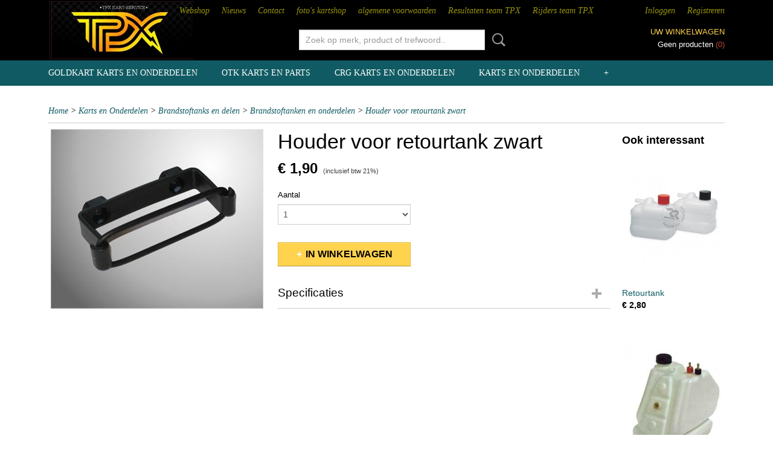

--- FILE ---
content_type: text/html; charset=UTF-8
request_url: https://www.tpxkartservice.nl/webshop/karts-en-onderdelen/brandstoftanks-en-delen/brandstoftanken-en-onderdelen/detail/529/houder-voor-retourtank-zwart.html
body_size: 9651
content:
<!DOCTYPE html>
<html lang="nl" prefix="og: http://ogp.me/ns#">
<head>
  <script src="/core/javascript/polyfills/polyfills-transpiled.js" defer nomodule></script>
  <meta name="keywords" content=""/>
  <meta name="description" content=""/>
  <meta name="language" content="nl"/>
  <meta name="charset" content="UTF-8"/>
  <meta name="author" content="tpxkartservice.nl"/>
  <meta name="generator" content="IZICMS2.0"/>
  <link href="/service/xml/News/atom.xml" rel="alternate" title="Alle berichten"/>
  <link href="/data/cache/compressedIncludes/compressedIncludes_2363346353_5e5ae0995a46b9f523b62e8e6fad194c.css" rel="stylesheet" media="all"/>
  <script src="/core/javascript/mootools/mootools-core-1.6.0-transpiled.js?r=3788&amp;fp=416ca23a"></script>
  <script src="/core/javascript/mootools/mootools-more-1.6.0-transpiled.js?r=3788&amp;fp=416ca23a"></script>
  <script src="https://connect.facebook.net/nl_NL/all.js#xfbml=1?r=3788&amp;fp="></script>
  <script src="/core/javascript/lib/helper/LocaleGlobal-minified.js?r=3788&amp;fp=416ca23a" type="module"></script>
  <script src="/core/javascript/lib/helper/LocaleGlobal-transpiled.js?r=3788&amp;fp=416ca23a" defer nomodule></script>
  <script src="/modules/Shop/templates/bootstrap/js/accordion-transpiled.js?r=3788&amp;fp=416ca23a"></script>
  <script src="/modules/Shop/templates/bootstrap/js/pixeldensity-transpiled.js?r=3788&amp;fp=416ca23a"></script>
  <script src="/modules/Shop/templates/bootstrap/js/modal.js?r=3788&amp;fp=08a97038"></script>
  <script src="/modules/Shop/templates/bootstrap/js/product-behaviour-transpiled.js?r=3788&amp;fp=416ca23a"></script>
  <script src="/modules/Shop/templates/bootstrap/js/product_attributes-transpiled.js?r=3788&amp;fp=416ca23a"></script>
  <script src="/modules/Shop/templates/bootstrap/js/cerabox/cerabox-transpiled.js?r=3788&amp;fp=416ca23a"></script>
  <script src="/core/javascript/lib/legacy/Toolbox-minified.js?r=3788&amp;fp=416ca23a" type="module"></script>
  <script src="/core/javascript/lib/legacy/Toolbox-transpiled.js?r=3788&amp;fp=416ca23a" defer nomodule></script>
  <script src="/core/javascript/lib/legacy/Loader-minified.js?r=3788&amp;fp=416ca23a" type="module"></script>
  <script src="/core/javascript/lib/legacy/Loader-transpiled.js?r=3788&amp;fp=416ca23a" defer nomodule></script>
  <script src="/templates/responsive-1/js/touch-mootools-transpiled.js?r=3788&amp;fp=416ca23a"></script>
  <script src="/templates/responsive-1/js/category-menu-transpiled.js?r=3788&amp;fp=416ca23a"></script>
  <script src="/templates/responsive-1/js/columnizer-transpiled.js?r=3788&amp;fp=416ca23a"></script>
  <script src="/templates/responsive-1/js/responsive-transpiled.js?r=3788&amp;fp=416ca23a"></script>
  <script src="/templates/responsive-1/js/designListener-transpiled.js?r=3788&amp;fp=416ca23a"></script>
  <script>/*<![CDATA[*/
    document.addEventListener('DOMContentLoaded',function(){
      var evt = document.createEvent('CustomEvent');evt.initCustomEvent( 'designchange', false, false, {"carousel_slide_duration":"5000ms","carousel_slide1_enabled":"1","carousel_slide1_animation":"fade","carousel_slide1_button_text":"MEER INFORMATIE","carousel_slide1_button_href":"\/","carousel_slide2_enabled":"1","carousel_slide2_animation":"slide-up","carousel_slide2_button_text":"BEKIJK HET AANBOD","carousel_slide2_button_href":"\/","carousel_slide3_enabled":"-1","carousel_slide3_animation":"slide-left","carousel_slide3_button_text":"","carousel_slide3_button_href":"\/","carousel_slide3_slogan":"VOORBEELDSLIDE 3","carousel_slide4_enabled":"-1","carousel_slide4_animation":"slide-down","carousel_slide4_button_text":"","carousel_slide4_button_href":"\/","carousel_slide4_slogan":"VOORBEELDSLIDE 4","carousel_slide5_enabled":"-1","carousel_slide5_animation":"slide-right","carousel_slide5_button_text":"","carousel_slide5_button_href":"\/","carousel_slide5_slogan":"VOORBEELDSLIDE 5","carousel_slide1_full_image_link":"","carousel_slide1_slogan":"","carousel_slide2_full_image_link":"","carousel_slide2_slogan":"","carousel_slide3_full_image_link":"","carousel_slide4_full_image_link":"","carousel_slide5_full_image_link":""} );document.dispatchEvent(evt);
      Locale.define('nl-NL','Core',{"cancel":"Annuleren","close":"Sluiten"});
      Locale.define('nl-NL','Shop',{"loading":"Een moment geduld alstublieft..","error":"Er is helaas een fout opgetreden.","added":"Toegevoegd","product_added_short":"&#x2713; Toegevoegd aan winkelwagen:","product_not_added":"Het product kon niet worden toegevoegd.","variation_not_given_short":"Kies de gewenste uitvoering:","attribute_dimension_error":"Het veld '%s' bevat een ongeldige waarde.","please_enter_valid_email":"Vul alsjeblieft een geldig e-mailadres in."});
      Locale.use('nl-NL');
  });
  /*]]>*/</script>
  <title>Houder voor retourtank zwart - TPX Kartservice</title>
  <meta name="viewport" content="width=device-width, initial-scale=1.0, user-scalable=0, minimum-scale=1.0, maximum-scale=1.0"/>
</head>
<body itemscope itemtype="http://schema.org/WebPage">
<div id="top">
  <div id="topMenu" class="container">
    <div id="logo" onclick="document.location.href='/';"></div>
          <ul class="topMenu">
                  <li><a href="/webshop/">Webshop</a></li>
                  <li><a href="/nieuws.html">Nieuws</a></li>
                  <li><a href="/contact.html">Contact</a></li>
                  <li><a href="/fotos-kartshop.html">foto's kartshop</a></li>
                  <li><a href="/algemene-voorwaarden.html">algemene voorwaarden</a></li>
                  <li><a href="/palmares-raceteam.html">Resultaten team TPX</a></li>
                  <li><a href="/rijders-team-tpx-kartservice.html">Rijders team TPX</a></li>
        
      </ul>
      
<div id="basket" class="show_profile">
      <ul>
              <li><a href="/profiel/inloggen.html" rel="nofollow">Inloggen</a></li>
        <li><a href="/profiel/registreren.html">Registreren</a></li>
                </ul>
      <div class="cart">
    <label><a href="/webshop/basket.html" class="basketLink">Uw winkelwagen</a></label>
    <span class="basketPrice">Geen producten <span class="basketAmount">(0)</span></span>
  </div>
</div>
<script type="text/javascript" src="//translate.google.com/translate_a/element.js?cb=googleTranslateElementInit"></script>
<script type="text/javascript">
function googleTranslateElementInit() {
  new google.translate.TranslateElement({
      pageLanguage: 'nl',
      //includedLanguages: 'nl,en,fr,de',
      includedLanguages : '',
      layout: google.translate.TranslateElement.InlineLayout.SIMPLE,
  }, 'google_translate_element');
}
</script>
      </div>
      
    <form action="/zoeken.html" method="get" class="search">
      <input class="query" placeholder="Zoek op merk, product of trefwoord.." type="text" name="q" value="" />
      <button type="submit" class="btn">Zoeken</button>
    </form>
  </div>
  
<div id="menu">
  <div class="container">
    
    <ul class="pull-right">
                                                                                                                  
    </ul>
  
      <ul class="categories">
                          <li class="">
          <a class="dropdown-toggle" href="/webshop/goldkart-karts-en-onderdelen/">Goldkart karts en onderdelen <b class="caret"></b></a>
            <div class="dropdown">
              <a class="dropdown-heading" href="/webshop/goldkart-karts-en-onderdelen/">Goldkart karts en onderdelen</a>
              <ul>
                                              <li ><a href="/webshop/goldkart-karts-en-onderdelen/goldkart-karts-en-frames/" title="Goldkart karts en frames">Goldkart karts en frames</a></li>
                                              <li ><a href="/webshop/goldkart-karts-en-onderdelen/bodywork-en-steunen/" title="Bodywork en steunen">Bodywork en steunen</a></li>
                                              <li ><a href="/webshop/goldkart-karts-en-onderdelen/stuursysteem-en-delen/" title="Stuursysteem en delen">Stuursysteem en delen</a></li>
                                              <li ><a href="/webshop/goldkart-karts-en-onderdelen/achterassen-en-delen/" title="Achterassen en delen">Achterassen en delen</a></li>
                                              <li ><a href="/webshop/goldkart-karts-en-onderdelen/remmen-en-delen/" title="Remmen en delen">Remmen en delen</a></li>
                                              <li ><a href="/webshop/goldkart-karts-en-onderdelen/pedalen-en-toebehoren/" title="Pedalen en toebehoren">Pedalen en toebehoren</a></li>
                                              <li ><a href="/webshop/goldkart-karts-en-onderdelen/velgen-en-delen/" title="Velgen en delen">Velgen en delen</a></li>
                                              <li ><a href="/webshop/goldkart-karts-en-onderdelen/uitlaatsteunen-en-delen/" title="Uitlaatsteunen en delen">Uitlaatsteunen en delen</a></li>
                                              <li ><a href="/webshop/goldkart-karts-en-onderdelen/bodemplaat-en-delen/" title="Bodemplaat en delen">Bodemplaat en delen</a></li>
                                              <li ><a href="/webshop/goldkart-karts-en-onderdelen/brandstoftank-en-delen/" title="Brandstoftank en delen">Brandstoftank en delen</a></li>
                                              <li ><a href="/webshop/goldkart-karts-en-onderdelen/kettingbeschermers-en-remschijfbeschermers/" title="kettingbeschermers en remschijfbeschermers">kettingbeschermers en remschijfbeschermers</a></li>
              
              </ul>
            </div>
          </li>
                              <li class="">
          <a class="dropdown-toggle" href="/webshop/otk-karts-en-parts/">OTK Karts en parts <b class="caret"></b></a>
            <div class="dropdown">
              <a class="dropdown-heading" href="/webshop/otk-karts-en-parts/">OTK Karts en parts</a>
              <ul>
                                              <li ><a href="/webshop/otk-karts-en-parts/otk-chassis-en-delen/" title="OTK chassis en delen">OTK chassis en delen</a></li>
                                              <li ><a href="/webshop/otk-karts-en-parts/otk-achteras-en-delen/" title="OTK Achteras en delen">OTK Achteras en delen</a></li>
                                              <li ><a href="/webshop/otk-karts-en-parts/otk-remsysteem-en-delen/" title="OTK remsysteem en delen">OTK remsysteem en delen</a></li>
                                              <li ><a href="/webshop/otk-karts-en-parts/otk-bodywork-en-delen/" title="OTK bodywork en delen">OTK bodywork en delen</a></li>
                                              <li ><a href="/webshop/otk-karts-en-parts/otk-stuursysteem/" title="OTK Stuursysteem">OTK Stuursysteem</a></li>
                                              <li ><a href="/webshop/otk-karts-en-parts/otk-uitlaat-onderdelen/" title="OTK uitlaat onderdelen">OTK uitlaat onderdelen</a></li>
                                              <li ><a href="/webshop/otk-karts-en-parts/otk-brandstofgedeelte/" title="OTK Brandstofgedeelte">OTK Brandstofgedeelte</a></li>
                                              <li ><a href="/webshop/otk-karts-en-parts/otk-velgen-en-onderdelen/" title="OTK velgen en onderdelen">OTK velgen en onderdelen</a></li>
                                              <li ><a href="/webshop/otk-karts-en-parts/otk-kettingbeschermers-en-delen/" title="OTK kettingbeschermers en delen">OTK kettingbeschermers en delen</a></li>
                                              <li ><a href="/webshop/otk-karts-en-parts/otk-stabilisators-en-delen/" title="OTK stabilisators en delen">OTK stabilisators en delen</a></li>
              
              </ul>
            </div>
          </li>
                              <li class="">
          <a class="dropdown-toggle" href="/webshop/crg-karts-en-onderdelen/">CRG karts en onderdelen <b class="caret"></b></a>
            <div class="dropdown">
              <a class="dropdown-heading" href="/webshop/crg-karts-en-onderdelen/">CRG karts en onderdelen</a>
              <ul>
                                              <li ><a href="/webshop/crg-karts-en-onderdelen/crg-remsysteem-en-delen/" title="CRG remsysteem en delen">CRG remsysteem en delen</a></li>
                                              <li ><a href="/webshop/crg-karts-en-onderdelen/crg-achterassen-en-delen/" title="CRG Achterassen en delen">CRG Achterassen en delen</a></li>
                                              <li ><a href="/webshop/crg-karts-en-onderdelen/crg-besturing-en-delen/" title="CRG Besturing en delen">CRG Besturing en delen</a></li>
              
              </ul>
            </div>
          </li>
                              <li class="">
          <a class="dropdown-toggle" href="/webshop/karts-en-onderdelen/">Karts en Onderdelen <b class="caret"></b></a>
            <div class="dropdown">
              <a class="dropdown-heading" href="/webshop/karts-en-onderdelen/">Karts en Onderdelen</a>
              <ul>
                                              <li ><a href="/webshop/karts-en-onderdelen/achterassen-en-delen/" title="Achterassen en delen">Achterassen en delen</a></li>
                                              <li class="active"><a href="/webshop/karts-en-onderdelen/brandstoftanks-en-delen/" title="Brandstoftanks en delen">Brandstoftanks en delen</a></li>
                                              <li ><a href="/webshop/karts-en-onderdelen/bodywork-en-delen/" title="Bodywork en delen">Bodywork en delen</a></li>
                                              <li ><a href="/webshop/karts-en-onderdelen/kettingen-en-tandwielen/" title="Kettingen en Tandwielen">Kettingen en Tandwielen</a></li>
                                              <li ><a href="/webshop/karts-en-onderdelen/velgen-en-delen/" title="Velgen en Delen">Velgen en Delen</a></li>
                                              <li ><a href="/webshop/karts-en-onderdelen/besturing-en-delen/" title="Besturing en delen">Besturing en delen</a></li>
                                              <li ><a href="/webshop/karts-en-onderdelen/remmen-en-delen/" title="Remmen en delen">Remmen en delen</a></li>
                                              <li ><a href="/webshop/karts-en-onderdelen/koeling-en-delen/" title="Koeling en delen">Koeling en delen</a></li>
                                              <li ><a href="/webshop/karts-en-onderdelen/stoelen-en-delen/" title="Stoelen en delen">Stoelen en delen</a></li>
                                              <li ><a href="/webshop/karts-en-onderdelen/diversen/" title="Diversen">Diversen</a></li>
              
              </ul>
            </div>
          </li>
                              <li class="">
          <a class="dropdown-toggle" href="/webshop/motoren-en-delen/">Motoren en delen <b class="caret"></b></a>
            <div class="dropdown">
              <a class="dropdown-heading" href="/webshop/motoren-en-delen/">Motoren en delen</a>
              <ul>
                                              <li ><a href="/webshop/motoren-en-delen/rotax-max-onderdelen/" title="Rotax Max onderdelen">Rotax Max onderdelen</a></li>
                                              <li ><a href="/webshop/motoren-en-delen/iameparilla-motoronderdelen/" title="Iame/parilla motoronderdelen">Iame/parilla motoronderdelen</a></li>
                                              <li ><a href="/webshop/motoren-en-delen/tm-motoronderdelen/" title="TM motoronderdelen">TM motoronderdelen</a></li>
                                              <li ><a href="/webshop/motoren-en-delen/rk1-motoronderdelen/" title="RK1 motoronderdelen">RK1 motoronderdelen</a></li>
                                              <li ><a href="/webshop/motoren-en-delen/honda-motoronderdelen/" title="Honda motoronderdelen">Honda motoronderdelen</a></li>
                                              <li ><a href="/webshop/motoren-en-delen/koppelingen/" title="Koppelingen">Koppelingen</a></li>
                                              <li ><a href="/webshop/motoren-en-delen/voortandwielen/" title="Voortandwielen">Voortandwielen</a></li>
                                              <li ><a href="/webshop/motoren-en-delen/ontsteking/" title="Ontsteking">Ontsteking</a></li>
                                              <li ><a href="/webshop/motoren-en-delen/bougies/" title="Bougies">Bougies</a></li>
                                              <li ><a href="/webshop/motoren-en-delen/accus/" title="Accu´s">Accu´s</a></li>
                                              <li ><a href="/webshop/motoren-en-delen/luchtfilters/" title="Luchtfilters">Luchtfilters</a></li>
                                              <li ><a href="/webshop/motoren-en-delen/uitlaten-en-onderdelen/" title="uitlaten en onderdelen">uitlaten en onderdelen</a></li>
                                              <li ><a href="/webshop/motoren-en-delen/diverse-motordelen/" title="Diverse motordelen">Diverse motordelen</a></li>
              
              </ul>
            </div>
          </li>
                              <li class="">
          <a class="dropdown-toggle" href="/webshop/carburateurs-en-delen/">Carburateurs en delen <b class="caret"></b></a>
            <div class="dropdown">
              <a class="dropdown-heading" href="/webshop/carburateurs-en-delen/">Carburateurs en delen</a>
              <ul>
                                              <li ><a href="/webshop/carburateurs-en-delen/dell-orto-carburateurs-en-delen/" title="Dell orto carburateurs en delen">Dell orto carburateurs en delen</a></li>
                                              <li ><a href="/webshop/carburateurs-en-delen/tillotson-carburateurs/" title="Tillotson carburateurs">Tillotson carburateurs</a></li>
                                              <li ><a href="/webshop/carburateurs-en-delen/bolex-carburateurs/" title="Bolex carburateurs">Bolex carburateurs</a></li>
                                              <li ><a href="/webshop/carburateurs-en-delen/ibea-carburateurs-en-delen/" title="Ibea carburateurs en delen">Ibea carburateurs en delen</a></li>
                                              <li ><a href="/webshop/carburateurs-en-delen/tryton-carburateurs-en-delen/" title="Tryton carburateurs en delen">Tryton carburateurs en delen</a></li>
              
              </ul>
            </div>
          </li>
                              <li class="">
          <a class="dropdown-toggle" href="/webshop/smeermiddelen/">Smeermiddelen <b class="caret"></b></a>
            <div class="dropdown">
              <a class="dropdown-heading" href="/webshop/smeermiddelen/">Smeermiddelen</a>
              <ul>
                                              <li ><a href="/webshop/smeermiddelen/2-takt-olie/" title="2-takt olie">2-takt olie</a></li>
                                              <li ><a href="/webshop/smeermiddelen/4-takt-olie/" title="4-takt olie">4-takt olie</a></li>
                                              <li ><a href="/webshop/smeermiddelen/versnellingsbakolie/" title="Versnellingsbakolie">Versnellingsbakolie</a></li>
                                              <li ><a href="/webshop/smeermiddelen/kettingspray/" title="Kettingspray">Kettingspray</a></li>
                                              <li ><a href="/webshop/smeermiddelen/reinigings-en-smeermiddelen/" title="reinigings en smeermiddelen">reinigings en smeermiddelen</a></li>
                                              <li ><a href="/webshop/smeermiddelen/remolie/" title="Remolie">Remolie</a></li>
              
              </ul>
            </div>
          </li>
                              <li class="">
          <a class="dropdown-toggle" href="/webshop/banden/">Banden <b class="caret"></b></a>
            <div class="dropdown">
              <a class="dropdown-heading" href="/webshop/banden/">Banden</a>
              <ul>
                                              <li ><a href="/webshop/banden/vega-banden/" title="Vega Banden">Vega Banden</a></li>
                                              <li ><a href="/webshop/banden/mojo-banden/" title="Mojo banden">Mojo banden</a></li>
                                              <li ><a href="/webshop/banden/maxxis-banden/" title="Maxxis banden">Maxxis banden</a></li>
                                              <li ><a href="/webshop/banden/komet-banden/" title="Komet banden">Komet banden</a></li>
              
              </ul>
            </div>
          </li>
                              <li class="">
          <a class="dropdown-toggle" href="/webshop/laptimers/">Laptimers <b class="caret"></b></a>
            <div class="dropdown">
              <a class="dropdown-heading" href="/webshop/laptimers/">Laptimers</a>
              <ul>
                                              <li ><a href="/webshop/laptimers/alfano-laptimers/" title="Alfano Laptimers">Alfano Laptimers</a></li>
                                              <li ><a href="/webshop/laptimers/aim-laptimers-en-toebehoren/" title="AIM laptimers en toebehoren">AIM laptimers en toebehoren</a></li>
                                              <li ><a href="/webshop/laptimers/unipro-laptimers/" title="Unipro laptimers">Unipro laptimers</a></li>
                                              <li ><a href="/webshop/laptimers/stopwatches/" title="Stopwatches">Stopwatches</a></li>
                                              <li ><a href="/webshop/laptimers/diversen/" title="Diversen">Diversen</a></li>
              
              </ul>
            </div>
          </li>
                              <li class="">
          <a class="dropdown-toggle" href="/webshop/gereedschappen/">Gereedschappen <b class="caret"></b></a>
            <div class="dropdown">
              <a class="dropdown-heading" href="/webshop/gereedschappen/">Gereedschappen</a>
              <ul>
                                              <li ><a href="/webshop/gereedschappen/bandengereedschap/" title="Bandengereedschap">Bandengereedschap</a></li>
                                              <li ><a href="/webshop/gereedschappen/uitlijngereedschap/" title="Uitlijngereedschap">Uitlijngereedschap</a></li>
                                              <li ><a href="/webshop/gereedschappen/stoel-gereedschap/" title="Stoel gereedschap">Stoel gereedschap</a></li>
                                              <li ><a href="/webshop/gereedschappen/motorgereedschap/" title="Motorgereedschap">Motorgereedschap</a></li>
                                              <li ><a href="/webshop/gereedschappen/carburateurgereedschap/" title="carburateurgereedschap">carburateurgereedschap</a></li>
                                              <li ><a href="/webshop/gereedschappen/acculaders/" title="Acculaders">Acculaders</a></li>
                                              <li ><a href="/webshop/gereedschappen/remgereedschap/" title="remgereedschap">remgereedschap</a></li>
                                              <li ><a href="/webshop/gereedschappen/brandstofgereedschap/" title="brandstofgereedschap">brandstofgereedschap</a></li>
                                              <li ><a href="/webshop/gereedschappen/ketting-en-tandwiel-gereedschap/" title="Ketting en tandwiel gereedschap">Ketting en tandwiel gereedschap</a></li>
                                              <li ><a href="/webshop/gereedschappen/kartbokken/" title="Kartbokken">Kartbokken</a></li>
                                              <li ><a href="/webshop/gereedschappen/diversen/" title="diversen">diversen</a></li>
              
              </ul>
            </div>
          </li>
                              <li class="">
          <a class="dropdown-toggle" href="/webshop/kleinmateriaal/">Kleinmateriaal <b class="caret"></b></a>
            <div class="dropdown">
              <a class="dropdown-heading" href="/webshop/kleinmateriaal/">Kleinmateriaal</a>
              <ul>
                                              <li ><a href="/webshop/kleinmateriaal/bouten/" title="Bouten">Bouten</a></li>
                                              <li ><a href="/webshop/kleinmateriaal/moeren/" title="Moeren">Moeren</a></li>
                                              <li ><a href="/webshop/kleinmateriaal/ringen/" title="ringen">ringen</a></li>
                                              <li ><a href="/webshop/kleinmateriaal/silentblock/" title="Silentblock">Silentblock</a></li>
                                              <li ><a href="/webshop/kleinmateriaal/slangklemmen/" title="Slangklemmen">Slangklemmen</a></li>
                                              <li ><a href="/webshop/kleinmateriaal/tyraps/" title="Tyraps">Tyraps</a></li>
              
              </ul>
            </div>
          </li>
                              <li class="">
          <a class="dropdown-toggle" href="/webshop/kleding-en-schoenen/">Kleding en schoenen <b class="caret"></b></a>
            <div class="dropdown">
              <a class="dropdown-heading" href="/webshop/kleding-en-schoenen/">Kleding en schoenen</a>
              <ul>
                                              <li ><a href="/webshop/kleding-en-schoenen/speed-kleding/" title="Speed kleding">Speed kleding</a></li>
                                              <li ><a href="/webshop/kleding-en-schoenen/sparco-kleding/" title="Sparco Kleding">Sparco Kleding</a></li>
                                              <li ><a href="/webshop/kleding-en-schoenen/alpinestars-kleding/" title="Alpinestars kleding">Alpinestars kleding</a></li>
                                              <li ><a href="/webshop/kleding-en-schoenen/omp-racewear/" title="OMP racewear">OMP racewear</a></li>
                                              <li ><a href="/webshop/kleding-en-schoenen/arai-helmen-en-toebehoren/" title="Arai helmen en toebehoren">Arai helmen en toebehoren</a></li>
                                              <li ><a href="/webshop/kleding-en-schoenen/divers/" title="Divers">Divers</a></li>
                                              <li ><a href="/webshop/kleding-en-schoenen/bengio-ribprotectors/" title="Bengio Ribprotectors">Bengio Ribprotectors</a></li>
              
              </ul>
            </div>
          </li>
                              <li class="">
          <a class="dropdown-toggle" href="/webshop/werkzaamheden/">Werkzaamheden <b class="caret"></b></a>
            <div class="dropdown">
              <a class="dropdown-heading" href="/webshop/werkzaamheden/">Werkzaamheden</a>
              <ul>
                                              <li ><a href="/webshop/werkzaamheden/carburateur-werkzaamheden/" title="Carburateur werkzaamheden">Carburateur werkzaamheden</a></li>
                                              <li ><a href="/webshop/werkzaamheden/kart-werkzaamheden/" title="Kart werkzaamheden">Kart werkzaamheden</a></li>
                                              <li ><a href="/webshop/werkzaamheden/motor-werkzaamheden/" title="Motor werkzaamheden">Motor werkzaamheden</a></li>
              
              </ul>
            </div>
          </li>
              
          </ul>
      </div>
</div>
<div class="visible-phone mobileHeader">
  <a href="#" class="openMobileMenu"></a>
  <form action="/zoeken.html" method="get" class="search">
    <input class="query" type="text" name="q" value="" />
    <button type="submit" class="btn">Zoeken</button>
  </form>
</div>
<script type="text/javascript">
  // Make the update menu function global
  var updateMenu = {};
  var category_menu;
  window.addEvent( 'domready', function ()
  {
    var elements = $$('.dropdown-toggle');
    var closeTimeout;
    var opt = {
      translations:{
        TEMPLATE_OTHER_CATEGORIES:'Overige categorie&euml;n',
        TEMPLATE_MENU_OVERFLOW_LABEL: '+'
      }
    }
    // Emulate hover in JS so we can control the hover behaviour on mobile browsers
    var ios10fix = false; // IOS10 has a bug where it triggers an extra click event on the location of the finger (even when mouseup is stopped) in the menu when it has less than 8 items...
    $('menu').getElements( 'a' ).each( function ( el ) {
      el.addEvent( 'mouseenter', function () { this.addClass('hover'); } );
      el.addEvent( 'mouseleave', function () { this.removeClass('hover'); } );
      el.addEvent( 'click', function ( e ) { if ( ios10fix ) e.stop(); } );
    } );
    // Global function to add drop-down behaviour to newly added menu items
    updateMenu = function () {
      var newElements = $$('.dropdown-toggle');
      newElements.each( function ( el ) {
        if ( -1 === elements.indexOf( el ) ) {
          el.addEvent( 'mouseenter', function () { el.addClass('hover'); } );
          el.addEvent( 'mouseleave', function () { el.removeClass('hover'); } );
          addMenuBehaviour( el );
        }
      } );
      // Add new elements to local list
      elements = newElements;
    }
    var addMenuBehaviour = function ( el ) {
      // Handle opening the menu
      el.addEvent( 'mouseover', openMenu );
      // Handle delayed menu close after mouse leave
      el.getParent('li').addEvent('mouseleave', function () {
        // Don't close when hovering a submenu-enabled item in the '+' menu
        if ( el.getParent( '.__all_categories' ) && el.getParent( '.dropdown' ) ) return;
        // Ignore mouseleave events when in mobile mode (needed for windows phone)
        if ( document.body.hasClass( 'mobile' ) ) return;
        closeTimeout = setTimeout( closeAll, 300 );
      } );
      el.getParent('li').addEvent('mouseenter', function () {
        clearTimeout( closeTimeout );
      } );
      // Also open menu on tap
      el.addEvent( 'tap', function ( e ) {
        if ( e.type == 'touchend' ) {
          openMenu.call(el, e);
          ios10fix = true;
          setTimeout( function () { ios10fix = false; }, 500 );
        }
      } );
    }
    var closeAll = function () {
      elements.getParent().removeClass('open');
      clearTimeout( closeTimeout );
    }
    var openMenu = function (e) {
      // Ignore mouseover events when in mobile mode
      if ( e.type == 'mouseover' && document.body.hasClass( 'mobile' ) ) return;
      if ( this.getParent( '.__all_categories' ) && this.getParent( '.dropdown' ) ) {
        if ( e.type == "touchend" ) document.location.href = this.get('href'); // Feign a click for touch actions (emulated click is blocked)
        return true;
      }
      // Already open.. Close when in mobile mode
      if ( this.getParent( 'li.open' ) ) {
        if ( e.type == "touchend" ) {
          closeAll();
        }
        return;
      }
      // Close all menu's
      elements.getParent().removeClass('open');
      // Prevent unexpected closing
      clearTimeout( closeTimeout );
      // Skip if disabled
      if ( this.hasClass('disabled') || this.match(':disabled') ) return;
      var dropdownMenu = this.getParent().getElement( '.dropdown' );
      if ( !dropdownMenu || !dropdownMenu.getElement('li') ) return; // Skip if empty
      dropdownMenu.setStyle( 'visibility', 'hidden' );
      this.getParent().addClass('open'); // open up selected
      var paddingTop = dropdownMenu.getStyle( 'padding-top' ).toInt();
      var dropdownMenuHeight = dropdownMenu.getSize().y - paddingTop - dropdownMenu.getStyle( 'padding-bottom' ).toInt();
      dropdownMenu.setStyles( {height:0,visibility:'visible', paddingTop: paddingTop + 10} );
      dropdownMenu.set( 'morph', {duration: 300, transition: 'sine:out', onComplete:function () { dropdownMenu.setStyle( 'height', 'auto' ); } } );
      dropdownMenu.morph( {height:dropdownMenuHeight, paddingTop: paddingTop} );
    };
    // Add behaviour to all drop-down items
    elements.each( addMenuBehaviour );
    // Init category menu
    category_menu = new CategoryMenu( opt );
  } );
</script>
  
  <div id="breadcrumbs" class="container">
    <div class="border-bottom">
      <a href="/" title="Home">Home</a> &gt; <a href="/webshop/karts-en-onderdelen/" title="Karts en Onderdelen">Karts en Onderdelen</a> &gt; <a href="/webshop/karts-en-onderdelen/brandstoftanks-en-delen/" title="Brandstoftanks en delen">Brandstoftanks en delen</a> &gt; <a href="/webshop/karts-en-onderdelen/brandstoftanks-en-delen/brandstoftanken-en-onderdelen/" title="Brandstoftanken en onderdelen">Brandstoftanken en onderdelen</a> &gt; <a href="" title="Houder voor retourtank zwart">Houder voor retourtank zwart</a>
    </div>
  </div>
<div class="container" id="site">
  <div class="row">
          <div class="span12">
        <div class="iziSection" id="section_main"><div id="section_main_0" class="ShopModule iziModule"><div class="productAction iziAction">
<div class="row">
  <div itemscope itemtype="http://schema.org/Product">
            <meta itemprop="itemCondition" content="http://schema.org/NewCondition" />
          <div class="imageContainer span4">
      <div class="imageCanvas">
                    <div class="product-ribbon">
                </div>
      
              <a href="/data/upload/Shop/images/64376fx.jpg" id="productImage-359" class="cerabox active" title="Houder voor retourtank zwart">
          <img src="/modules/Shop/templates/bootstrap/images/placeholder.png" data-src="/data/upload/Shop/images/360x1000x0_64376fx.jpg" alt="Houder voor retourtank zwart"/>
          <meta itemprop="image" content="https://www.tpxkartservice.nl/data/upload/Shop/images/64376fx.jpg" />
        </a>
      
      </div>
          &nbsp;
    </div>
    <div class="span6">
      <div class="productProperties test">
        <div id="productDetail" class="productDetail">
          <h1 itemprop="name">Houder voor retourtank zwart</h1>
<meta itemprop="ProductID" content="529" />
<meta itemprop="url" content="https://www.tpxkartservice.nl/webshop/karts-en-onderdelen/brandstoftanks-en-delen/brandstoftanken-en-onderdelen/detail/529/houder-voor-retourtank-zwart.html" />
<div class="price" itemprop="offers" itemscope itemtype="http://schema.org/Offer">
      <span class="test1" style="display:none;">&euro; 1,90</span>
    <span class="test2" style="display:none;">&euro; 1,90</span>
    <span class="strong price test">&euro; 1,90</span>
    <meta itemprop="price" content="1.9"/>
    <meta itemprop="priceCurrency" content="EUR"/>
    
      <small>
      (inclusief btw      21%)
    </small>
  
  
<div class="in-stock">
</div>
  <div class="form">
    <form>
      <input type="hidden" name="product_id" value="529"/>
          <input type="hidden" name="price" value="190"/>
      <input type="hidden" name="sale_price" value="190"/>
      <input type="hidden" name="currency" value="EUR"/>
      <div class="row">
      
                  <div class="span3">
            <label for="product_amount_529">Aantal</label>
            <select name="amount[529]" id="product_amount_529">
                          <option value="1" selected="selected">1</option>
                          <option value="2">2</option>
                          <option value="3">3</option>
                          <option value="4">4</option>
                          <option value="5">5</option>
                          <option value="6">6</option>
                          <option value="7">7</option>
                          <option value="8">8</option>
                          <option value="9">9</option>
                          <option value="10">10</option>
                          <option value="11">11</option>
                          <option value="12">12</option>
                          <option value="13">13</option>
                          <option value="14">14</option>
                          <option value="15">15</option>
                          <option value="16">16</option>
                          <option value="17">17</option>
                          <option value="18">18</option>
                          <option value="19">19</option>
                          <option value="20">20</option>
                          <option value="21">21</option>
                          <option value="22">22</option>
                          <option value="23">23</option>
                          <option value="24">24</option>
                          <option value="25">25</option>
                          <option value="26">26</option>
                          <option value="27">27</option>
                          <option value="28">28</option>
                          <option value="29">29</option>
                          <option value="30">30</option>
                          <option value="31">31</option>
                          <option value="32">32</option>
                          <option value="33">33</option>
                          <option value="34">34</option>
                          <option value="35">35</option>
                          <option value="36">36</option>
                          <option value="37">37</option>
                          <option value="38">38</option>
                          <option value="39">39</option>
                          <option value="40">40</option>
                          <option value="41">41</option>
                          <option value="42">42</option>
                          <option value="43">43</option>
                          <option value="44">44</option>
                          <option value="45">45</option>
                          <option value="46">46</option>
                          <option value="47">47</option>
                          <option value="48">48</option>
                          <option value="49">49</option>
                          <option value="50">50</option>
                          <option value="51">51</option>
                          <option value="52">52</option>
                          <option value="53">53</option>
                          <option value="54">54</option>
                          <option value="55">55</option>
                          <option value="56">56</option>
                          <option value="57">57</option>
                          <option value="58">58</option>
                          <option value="59">59</option>
                          <option value="60">60</option>
                          <option value="61">61</option>
                          <option value="62">62</option>
                          <option value="63">63</option>
                          <option value="64">64</option>
                          <option value="65">65</option>
                          <option value="66">66</option>
                          <option value="67">67</option>
                          <option value="68">68</option>
                          <option value="69">69</option>
                          <option value="70">70</option>
                          <option value="71">71</option>
                          <option value="72">72</option>
                          <option value="73">73</option>
                          <option value="74">74</option>
                          <option value="75">75</option>
                          <option value="76">76</option>
                          <option value="77">77</option>
                          <option value="78">78</option>
                          <option value="79">79</option>
                          <option value="80">80</option>
                          <option value="81">81</option>
                          <option value="82">82</option>
                          <option value="83">83</option>
                          <option value="84">84</option>
                          <option value="85">85</option>
                          <option value="86">86</option>
                          <option value="87">87</option>
                          <option value="88">88</option>
                          <option value="89">89</option>
                          <option value="90">90</option>
                          <option value="91">91</option>
                          <option value="92">92</option>
                          <option value="93">93</option>
                          <option value="94">94</option>
                          <option value="95">95</option>
                          <option value="96">96</option>
                          <option value="97">97</option>
                          <option value="98">98</option>
                          <option value="99">99</option>
                        </select>
          </div>
                </div>
              <button class="btn cancel">Annuleren</button>
        <button class="btn buy" data-product_id="529">In winkelwagen</button>                      </form>
  </div>
</div>
  
    <div class="accordion accordion-attributes">
      <div class="accordion-heading">Specificaties</div>
              <div class="property">
          <span class="property-title strong">Productcode</span>
          <span class="property-text" itemprop="sku">03-0023</span>
        </div>
                          <div class="property">
          <span class="property-title strong">Productcode leverancier</span>
          <span class="property-text" itemprop="mpn">HUBN/K285N</span>
        </div>
                          <div class="property">
          <span class="property-title strong">Bruto gewicht</span>
          <span class="property-text" itemprop="weight">0,08  Kg</span>
        </div>
            
      
    </div>
  
        </div>
      </div>
    
    
    
          <div id="social_container" class="social">
                        <div class="fb-like" data-href="https://www.tpxkartservice.nl/webshop/karts-en-onderdelen/brandstoftanks-en-delen/brandstoftanken-en-onderdelen/detail/529/houder-voor-retourtank-zwart.html" data-layout="button" data-action="like" data-show-faces="false" data-share="true"></div>
                                      
      </div>
    
    <div style="display:none;" class="testingvalues2">
           </div>
    </div>
  </div>
  
    <div class="span2 similarProducts">
    <h3>Ook interessant</h3>
          <div class="product">
        <div class="thumbnail">
          <a href="/webshop/karts-en-onderdelen/brandstoftanks-en-delen/brandstoftanken-en-onderdelen/detail/141/retourtank.html" title="Retourtank" data-background="/data/upload/Shop/images/255x1000x0_phpthumbgeneratedthumbnailcarpejqi.jpeg"></a>
        </div>
        <div class="name">
          <a href="/webshop/karts-en-onderdelen/brandstoftanks-en-delen/brandstoftanken-en-onderdelen/detail/141/retourtank.html" class="active" title="Retourtank">Retourtank</a>
        </div>
        <div class="price">
                              <span class="price">&euro; 2,80</span>
                          </div>
      </div>
          <div class="product">
        <div class="thumbnail">
          <a href="/webshop/karts-en-onderdelen/brandstoftanks-en-delen/brandstoftanken-en-onderdelen/detail/1102/brandstoftank-85-liter-kg.html" title="Brandstoftank 8.5 liter KG" data-background="/data/upload/Shop/images/255x1000x0_gastank.jpg"></a>
        </div>
        <div class="name">
          <a href="/webshop/karts-en-onderdelen/brandstoftanks-en-delen/brandstoftanken-en-onderdelen/detail/1102/brandstoftank-85-liter-kg.html" class="active" title="Brandstoftank 8.5 liter KG">Brandstoftank 8.5 liter KG</a>
        </div>
        <div class="price">
                              <span class="price">&euro; 37,95</span>
                          </div>
      </div>
          <div class="product">
        <div class="thumbnail">
          <a href="/webshop/karts-en-onderdelen/brandstoftanks-en-delen/brandstoftanken-en-onderdelen/detail/3388/o-ring-voor-retourtankhouder.html" title="o-ring voor retourtankhouder" data-background="/data/upload/Shop/images/255x1000x0_phpthumbgeneratedthumbnail-17.jpeg"></a>
        </div>
        <div class="name">
          <a href="/webshop/karts-en-onderdelen/brandstoftanks-en-delen/brandstoftanken-en-onderdelen/detail/3388/o-ring-voor-retourtankhouder.html" class="active" title="o-ring voor retourtankhouder">o-ring voor retourtankhouder</a>
        </div>
        <div class="price">
                              <span class="price">&euro; 0,75</span>
                          </div>
      </div>
    
  </div>
  </div>
<script>
  document.addEvent( 'domready', function () {
    try {
      document.getElements('a.cerabox').cerabox( {
        events: {
          onOpen: function(current_item, collection) {
            var background_color = current_item.getStyle('background-color');
            if( background_color == 'transparent' ) {
              background_color = $('site').getStyle('background-color');
            }
            $('cerabox').setStyle('background-color', background_color);
          }
        }
      });
      var options = {
        variations: {},
        product_id: null
      };
      
      options.product_id = 529;
      var productAttributes = new ProductAttributes( options );
      productAttributes.addBehaviour();
      var canvas = document.getElement( '.imageCanvas' );
      var selector = document.getElement( '.imageSelector' );
      if ( !selector ) return;
      // Trigger size setting after all images are loaded
      window.addEvent( 'load', function () {
        canvas.setStyle( 'height', canvas.getElement('.active').getSize().y );
        productAttributes.switchVariationImage();
      } );
      selector.getElements( 'a' ).each( function ( a ) {
        a.addEvent( 'click', function ( e ) {
          e.stop();
          var target = $( a.get( 'rel' ) );
          if ( target ) {
            document.getElements( '.imageContainer .active' ).removeClass( 'active' );
            a.addClass( 'active' );
            target.addClass( 'active' );
            canvas.setStyle( 'height', target.getSize().y );
          }
        } );
      } );
    } catch (e) {
      if ( typeof TraceKit !== 'undefined') {
        TraceKit.report(e);
      } else {
        throw e;
      }
    }
  } );
</script>
<div class='clear'></div></div></div></div>
      </div>
      </div>
  <div class="row">
    <div class="span12"><div class="iziSection iziStaticSection" id="section_footer"></div></div>
  </div>
</div>
  
  
    
  
  
                                                                      
  <footer>
    <div class="container">
      <div class="row">
                    
                    
      <div class="span9" id="footer_categories">
                  <h3>Categorie&euml;n</h3>
          <ul>
                          <li><a href="/webshop/goldkart-karts-en-onderdelen/">Goldkart karts en onderdelen</a></li>
                          <li><a href="/webshop/otk-karts-en-parts/">OTK Karts en parts</a></li>
                          <li><a href="/webshop/crg-karts-en-onderdelen/">CRG karts en onderdelen</a></li>
                          <li><a href="/webshop/karts-en-onderdelen/">Karts en Onderdelen</a></li>
                          <li><a href="/webshop/motoren-en-delen/">Motoren en delen</a></li>
                          <li><a href="/webshop/carburateurs-en-delen/">Carburateurs en delen</a></li>
                          <li><a href="/webshop/smeermiddelen/">Smeermiddelen</a></li>
                          <li><a href="/webshop/banden/">Banden</a></li>
                          <li><a href="/webshop/laptimers/">Laptimers</a></li>
                          <li><a href="/webshop/gereedschappen/">Gereedschappen</a></li>
                          <li><a href="/webshop/kleinmateriaal/">Kleinmateriaal</a></li>
                          <li><a href="/webshop/kleding-en-schoenen/">Kleding en schoenen</a></li>
                          <li><a href="/webshop/werkzaamheden/">Werkzaamheden</a></li>
            
          </ul>
          <script type="text/javascript">
            window.addEvent( 'domready', function () {
              category_columnizer = new ListColumnizer( { list:document.getElement( "footer #footer_categories ul" ), gridColumns: 9, minColumnWidth: 180 } );
            } );
          </script>
              </div>
      
              <div class="span3" id="payment_methods">
          <h3>Betaalmethodes</h3>
          
<ul class="payment-methods">
    <li class="sprite-ideal" title="Ideal"></li>
      <li class="sprite-banktransfer" title="Banktransfer"></li>
  
</ul>
        </div>
            </div>
    </div>
  </footer>
  <p class="copyright">
      
      
    &copy; 2026 www.tpxkartservice.nl
        - Powered by Shoppagina.nl
    </p>
  
  
</body>
</html>
